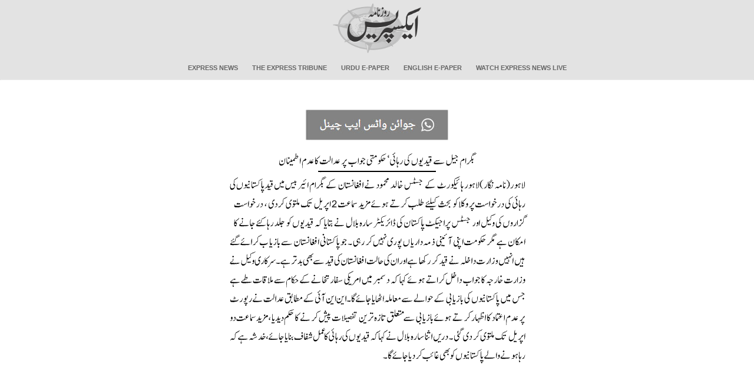

--- FILE ---
content_type: text/html; charset=utf-8
request_url: https://www.express.com.pk/epaper/PoPupwindow.aspx?newsID=1102127941&Issue=NP_LHE&Date=20140318
body_size: 4235
content:

<!DOCTYPE HTML PUBLIC "-//W3C//DTD HTML 4.0 Transitional//EN" >
<html>
   <head>
      <title>Daily Express News Story</title>
      <meta content="Microsoft Visual Studio 7.0" name="GENERATOR" />
      <meta content="C#" name="CODE_LANGUAGE" />
      <meta content="JavaScript" name="vs_defaultClientScript" />
      <meta content="//schemas.microsoft.com/intellisense/ie5" name="vs_targetSchema" />
      <link rel="stylesheet" media="screen" type="text/css" href="../css/popup.css?v=1.0" />
      <link rel="stylesheet" media="print" type="text/css" href="../css/popup_Print.css?v=1.0" />
      <script src="//code.jquery.com/jquery-1.11.3.min.js"></script>
      <script language="javascript" type="text/javascript" >
      
      /* $(document).ready(function() {
        if ($(window).width() > 950) {
          $('.story-section').width($(window).width() - 400);
          $('#Image1').width($(window).width() - 400);
        };
      });
      
      
function ResizeMywindow(w,h){

//scroll='no';
self.focus();
}
*/
      </script>
<script data-ad-client="ca-pub-2620341023138785" async src="https://pagead2.googlesyndication.com/pagead/js/adsbygoogle.js"></script>
<script async='async' src='https://www.googletagservices.com/tag/js/gpt.js'></script>
    <script>
        var googletag = googletag || {};
        googletag.cmd = googletag.cmd || [];
    </script>
	<script>
	    function get_edition(name) {
	        if (name = (new RegExp('[?&]' + encodeURIComponent(name) + '=([^&]*)')).exec(location.search))
	            return decodeURIComponent(name[1]);
	    }
	    var edition = get_edition("Issue").toLowerCase();
		edition = edition.replace("np_", "");
		
	    isMobile = (/android|webos|iphone|ipad|ipod|blackberry|iemobile|opera mini/i.test(navigator.userAgent.toLowerCase()));
	    if (isMobile == false) {
	        isMobile = 'Desktop';
	    } else {
	        isMobile = 'Mobile';
	    }
	    googletag.cmd.push(function() {
	        var mapping_lb = googletag.sizeMapping()
				.addSize([1024, 0], [[980, 300], [970, 250], [970, 90], [728, 90], [336, 280], [300, 250], [320, 100], [300, 100], [320, 50]])
				.addSize([740, 0], [[728, 90],  [320, 100], [300, 100], [320, 50]])
				.addSize([336, 0], [[320, 100], [300, 100], [320, 50]])
				.addSize([320, 0], [[320, 100], [300, 100], [320, 50]])
				.addSize([300, 0], [[300, 100]])
            
            .build();

	        var mapping_branding = googletag.sizeMapping()
				.addSize([1024, 0], [[120, 600], [160, 600]])
				.build();
			
			console.log(edition); // Check if 'edition' has a value
			
			if(isMobile == 'Desktop'){
				googletag.defineSlot('/11952262/expresscompk-' + edition + '-story-bl', [160, 600], 'skyscraper-left').addService(googletag.pubads())
				.defineSizeMapping(mapping_branding)
				.setTargeting("pos", "atf");

				googletag.defineSlot('/11952262/expresscompk-' + edition + '-story-br', [160, 600], 'skyscraper-right').addService(googletag.pubads())
				.defineSizeMapping(mapping_branding)
				.setTargeting("pos", "atf");
			}
			googletag.defineSlot('/11952262/expresscompk-footer', [970, 250], 'div-gpt-ad-footer').addService(googletag.pubads())
            .defineSizeMapping(mapping_lb)
	        googletag.defineSlot('/11952262/expresscompk-' + edition + '-story-lb1', [728, 90], 'ad-leaderboard-top').addService(googletag.pubads())
	        .defineSizeMapping(mapping_lb)
	        .setTargeting("pos", "atf");

			googletag.defineSlot('/11952262/expresscompk-avantis', [1, 1], 'div-gpt-ad-avantis').addService(googletag.pubads());

	        googletag.pubads().setTargeting('site', ['expresscompk']);
	        googletag.pubads().setTargeting('expresscompk_page', ['story','edition']);
	        googletag.pubads().setTargeting('device', [isMobile]);
	        googletag.pubads().enableSingleRequest();
	        googletag.pubads().collapseEmptyDivs(true);
	        googletag.enableServices();
	    });
    </script>
<!-- 	<script>
	  window.googletag = window.googletag || { cmd: [] };

	  let anchorSlot;

	  googletag.cmd.push(() => {
		// Define an anchor ad slot at the bottom of the viewport for both mobile and desktop devices.
		anchorSlot = googletag.defineOutOfPageSlot(
		  "/11952262/expresscompk-anchor",
		  googletag.enums.OutOfPageFormat.BOTTOM_ANCHOR
		);

		// Anchor slots return null if the page or device does not support anchors.
		if (anchorSlot) {
		  anchorSlot.setTargeting("test", "anchor").addService(googletag.pubads());
		}

		// Enable SRA and services.
		googletag.pubads().enableSingleRequest();
		googletag.enableServices();
	  });
	</script>
-->



<script type="text/javascript">
  window._taboola = window._taboola || [];
  _taboola.push({article:'auto'});
  !function (e, f, u, i) {
    if (!document.getElementById(i)){
      e.async = 1;
      e.src = u;
      e.id = i;
      f.parentNode.insertBefore(e, f);
    }
  }(document.createElement('script'),
  document.getElementsByTagName('script')[0],
  '//cdn.taboola.com/libtrc/expressdigitalprivatelimited-expresscompk/loader.js',
  'tb_loader_script');
  if(window.performance && typeof window.performance.mark == 'function')
    {window.performance.mark('tbl_ic');}
</script>
<style>
	@media only screen and (max-width: 800px) {

		img#Image1 {
			width: 100%;
		}

		img#Image2 {
			width: 100%;
		}
		.google-auto-placed {
			max-height: 100px;
			overflow: hidden;
		}
		div#ad-leaderboard-top, div#ad-leaderboard-bottom {
			display: block;
			height: 100px;
			overflow: hidden;
		}

		div#google_ads_iframe_\/11952262\/expresscompk-anchor_0__container__ {
			max-height: 100px !important;
			overflow: hidden;
		}
	}
    ins.adsbygoogle[data-ad-status="unfilled"] {
        display: none !important;
    }
</style>
	
   </head>
   <body id="mybody" onLoad="ResizeMywindow('512','423')">
   <link rel="stylesheet" href="../css/main.css?v=1.0">
<link rel="stylesheet" href="../css/bootstrap.min.css?v=1.0">

<header>
        <nav class="navbar">
            <div class="container-fluid">
                <!-- Brand and toggle get grouped for better mobile display -->
                <div class="logo" style="background:none">
					<a href="https://www.express.com.pk/">
					<img src="https://www.express.com.pk/Images/frontpage/logo.png" width="150" alt="">
					</a>
					</div>
					<div class="navbar-header" style="margin-top:-40px">
                    
					<button type="button" class="navbar-toggle collapsed" data-toggle="collapse"
                            data-target="#bs-example-navbar-collapse-1" aria-expanded="false">
					<span class="glyphicon glyphicon-list"></span>

                    </button>
                </div>

                <!-- Collect the nav links, forms, and other content for toggling -->
				
                <div class="collapse navbar-collapse" id="bs-example-navbar-collapse-1">
                    
					<ul class="nav navbar-nav">
                        <li class="active"><a href="https://www.express.pk">Express News</a></li>
                        <li><a href="https://tribune.com.pk">The Express Tribune</a></li>
                        <li><a href="https://www.express.com.pk/epaper/">Urdu E-Paper</a></li>
                        <li><a href="https://tribune.com.pk/epaper/">English E-Paper</a></li>
                        <li><a href="https://express.pk/live">Watch Express News Live</a></li>
                    </ul>

                </div><!-- /.navbar-collapse -->
            </div><!-- /.container-fluid -->
        </nav>
</header>
    <!-- LeftAd -->
            

				 <!-- /11952262/Express_Epaper_Skyscraper_120x600_Left -->
				  <div id='skyscraper-left'>
					<script type='text/javascript'>
						googletag.cmd.push(function() { googletag.display('skyscraper-left'); });
					</script>
				</div>
			
            <!-- /LeftAd --> 
   <div id="content_window">
   <div id="container">
     <div id='ad-leaderboard-top'>
    <!-- -->
	<script>
        googletag.cmd.push(function() { googletag.display('ad-leaderboard-top'); });
    </script>
				
	
    </div>      
       <div id="newsStory" style="min-height:0px; margin:0;">
            <div class="story-section" style="margin: 0px auto;">
              <div style="width: auto;">
                 <!-- AddThis Button BEGIN 
                      <a class="addthis_button" href="https://www.addthis.com/bookmark.php?v=250&amp;pub=express"><img src="https://s7.addthis.com/static/btn/v2/lg-share-en.gif" width="125" height="16" alt="Bookmark and Share" style="border:0"/></a>
                      <script type="text/javascript" src="https://s7.addthis.com/js/250/addthis_widget.js#pub=express"></script>
                 AddThis Button END -->
				 <!-- whatsapp Button BEGIN -->
				 <br>
				<a  href="https://whatsapp.com/channel/0029VaDUSjX0QeaeQulYmE3r" target="_blank" >
							  
										<img src="/i/footer/whatup.jpg?v=0.1"  alt="Daily Express" style="padding-top:10px;"/>							  
							  
						</a>
					
				 <!-- whatsapp Button end -->
              </div>
				<!-- <div style="max-width: 640px; margin: 0 auto;">
				  <div style="position: relative; padding-bottom: 56.25%; height: 0; overflow: hidden; background: #000;">
					<iframe 
					  src="https://www.youtube.com/embed/HXgNrVGAoQg?autoplay=1&mute=1&controls=1&modestbranding=1&rel=0&showinfo=0"
					  style="position: absolute; top: 0; left: 0; width: 100%; height: 100%;"
					  frameborder="0"
					  allow="autoplay; encrypted-media; fullscreen"
					  allowfullscreen>
					</iframe>
				  </div>
				</div>-->
              <!-- <div id="newsStoryLogo" style="width: auto;">
                  <a href="/" target="_blank"><img border="0" align="middle" src="/images/logo.jpg" alt="Daily Express"/></a>
              </div> -->
              
              <div style="width: auto;">
                  <img id="Image1" src="../images/NP_LHE/20140318/Sub_Images/1102127941-1.gif" align="middle" style="border-width:0px;" />
              </div>

              <div id="primary" style = "border : none;">
                  
              </div>                       
            </div><!-- /.story-section -->
           
       </div>
       </div>
      <div id="div-gpt-ad-footer">
	  	   <script>
				googletag.cmd.push(function(){googletag.display('div-gpt-ad-footer');});
	   </script>
	  	   </div>  
			   
		   
<!-- Google tag (gtag.js) -->
<script async src="https://www.googletagmanager.com/gtag/js?id=G-VQ1WY131RK"></script>
<script>
  window.dataLayer = window.dataLayer || [];
  function gtag(){dataLayer.push(arguments);}
  gtag('js', new Date());

  gtag('config', 'G-VQ1WY131RK');
  
</script>



<br><br>

<div id="taboola-below-article-thumbnails-widget"></div>
<script type="text/javascript">
  window._taboola = window._taboola || [];
  _taboola.push({
    mode: 'thumbnails-a-5x2',
    container: 'taboola-below-article-thumbnails-widget',
    placement: 'Below Article Thumbnails Widget',
    target_type: 'mix'
  });
</script>

</div>

	
		<div id='skyscraper-right'>
			<script type='text/javascript'>
				googletag.cmd.push(function() { googletag.display('skyscraper-right'); });
			</script>
		</div>
		
<script type="text/javascript">
  window._taboola = window._taboola || [];
  _taboola.push({flush: true});
</script>

<div id='div-gpt-ad-avantis' style='width: 1px; height: 1px;'>
  <script>
    googletag.cmd.push(function() { googletag.display('div-gpt-ad-avantis'); });
  </script>
</div>

   <script defer src="https://static.cloudflareinsights.com/beacon.min.js/vcd15cbe7772f49c399c6a5babf22c1241717689176015" integrity="sha512-ZpsOmlRQV6y907TI0dKBHq9Md29nnaEIPlkf84rnaERnq6zvWvPUqr2ft8M1aS28oN72PdrCzSjY4U6VaAw1EQ==" data-cf-beacon='{"version":"2024.11.0","token":"92b1e1bfa7c14d6e8d7a526ea54cf100","r":1,"server_timing":{"name":{"cfCacheStatus":true,"cfEdge":true,"cfExtPri":true,"cfL4":true,"cfOrigin":true,"cfSpeedBrain":true},"location_startswith":null}}' crossorigin="anonymous"></script>
</body>
</html>


--- FILE ---
content_type: text/html; charset=utf-8
request_url: https://www.google.com/recaptcha/api2/aframe
body_size: 267
content:
<!DOCTYPE HTML><html><head><meta http-equiv="content-type" content="text/html; charset=UTF-8"></head><body><script nonce="i4GpZsoXJj8HdugKZUmyWw">/** Anti-fraud and anti-abuse applications only. See google.com/recaptcha */ try{var clients={'sodar':'https://pagead2.googlesyndication.com/pagead/sodar?'};window.addEventListener("message",function(a){try{if(a.source===window.parent){var b=JSON.parse(a.data);var c=clients[b['id']];if(c){var d=document.createElement('img');d.src=c+b['params']+'&rc='+(localStorage.getItem("rc::a")?sessionStorage.getItem("rc::b"):"");window.document.body.appendChild(d);sessionStorage.setItem("rc::e",parseInt(sessionStorage.getItem("rc::e")||0)+1);localStorage.setItem("rc::h",'1769813325812');}}}catch(b){}});window.parent.postMessage("_grecaptcha_ready", "*");}catch(b){}</script></body></html>